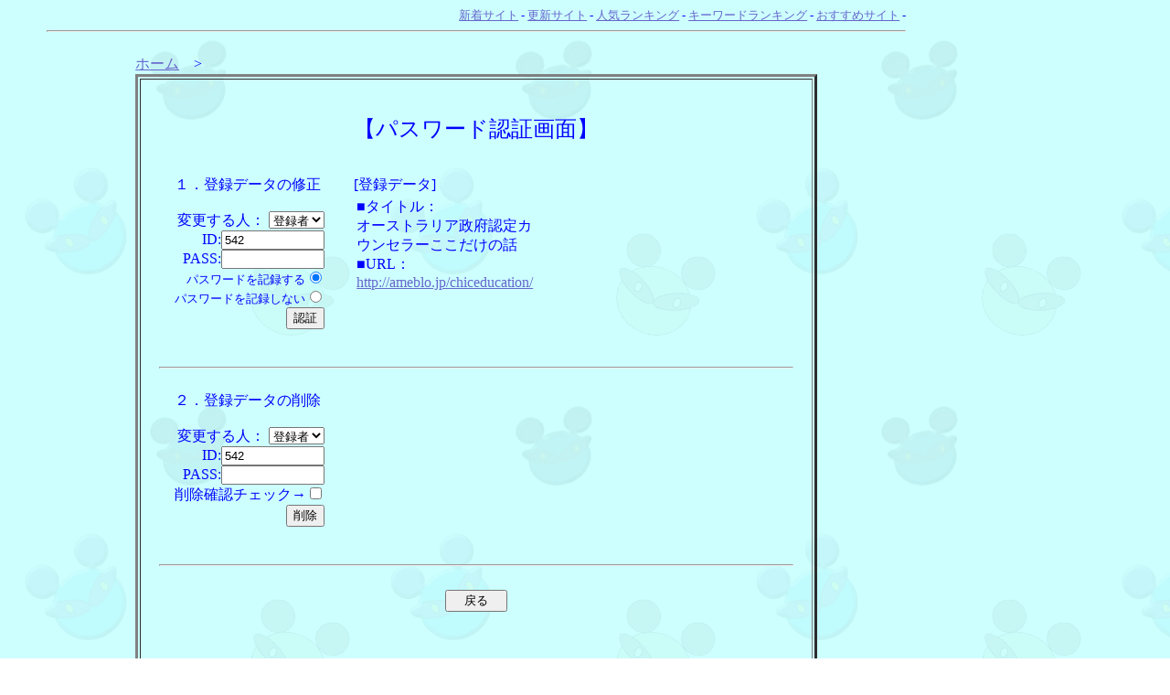

--- FILE ---
content_type: text/html; charset=EUC-JP
request_url: http://australia.msn.to/regist_ys.php?mode=enter&id=542
body_size: 2630
content:
<html>
<head>
<meta http-equiv="Content-type" content="text/html; charset=EUC-JP">
<title>パスワード認証画面/登録データの修正・削除</title>
<link href="../css/style.css" rel="stylesheet" type="text/css">
</head>
<body><a name=top></a>
<!-- メニューバー -->
<div align=right><font id=small>
<a href="yomi.php?mode=new">新着サイト</a> -
<a href="yomi.php?mode=renew">更新サイト</a> -
<a href="rank.php">人気ランキング</a> -
<a href="rank.php?mode=keyrank">キーワードランキング</a> -
<a href="yomi.php?mode=m1">おすすめサイト</a> -</font></div>
<hr>
<br><center>
<table width="80%" border=0><tr><td>
<a href="http://www.australia.msn.to/">ホーム</a>　&gt;
<table border=3 width="100%" cellpadding=20>
<tr><td>
<br>
<center><font size="+2">【パスワード認証画面】</font></center>
<br>
<table border=0 cellpadding=15>
<tr>
<td valign=top>
<form action="regist_ys.php" method=post>
	<input type=hidden name=mode value=mente>
１．登録データの修正<br><br>
<div align=right>
変更する人：
<select name=changer>
	<option value="" selected>登録者
	<option value="admin">管理人
</select><br>
ID:<input type=text name=id value="542" size=12><br>
PASS:<input type=password name=pass value="" size=12><br>
<font size="-1">パスワードを記録する</font><input type=radio name=cookie value="on" checked><br>
<font size="-1">パスワードを記録しない</font><input type=radio name=cookie value="off"><br>
<input type=submit value="認証">
</div>
</form>
</td>
<td valign=top>
[登録データ]<br>
<table width=200><tr><td>
■タイトル：<br>オーストラリア政府認定カウンセラーここだけの話<br>
■URL：<br><a href="http://ameblo.jp/chiceducation/">http://ameblo.jp/chiceducation/</a>
</td></tr>
</table></td>
</tr>
</table>
<hr>
<table border=0 cellpadding=15>
<tr><td align=right>
<form action="regist_ys.php" method=post>
	<input type=hidden name=mode value="act_del">
	<input type=hidden name=del_mode value="single">
<div align=left>２．登録データの削除</div><br>
変更する人：
<select name=changer>
	<option value="" selected>登録者
	<option value="admin">管理人
</select><br>
ID:<input type=text name=id value="542" size=12><br>
PASS:<input type=password name=pass value="" size=12><br>
削除確認チェック→<input type=checkbox name=del_check value=on><br>
<input type=submit value="削除">
</form>
</td></tr>
</table>
<hr>
<br>
<center><form><input type=button value="　戻る　" onClick="history.back()"></form></center> <br>
</td></tr>
</table>
</td></tr>
</table>
</center>
<p><div align=center>- <a href="http://yomi.pekori.to/" target="_blank">Yomi-Search</a> -<br><a href="http://sql.s28.xrea.com/">Yomi-Search(PHP) Ver4.19.5</a></div></p>
</body></html>


--- FILE ---
content_type: text/css
request_url: http://australia.msn.to/css/style.css
body_size: 5447
content:
a:link{ text-decoration:underline; color:#6666CC; }
a:visited{ text-decoration:underline; color:#996699; }
a:active{ text-decoration:underline; color:#FF6699; }
a:hover{ text-decoration:underline; color:#FF6699; }
body{
	color:#0000FF;
	margin-left:4%;
	margin-right:4%;
	font-size: 10pt;
	width: 940px;
	background-repeat: repeat;
	background-image: url(../img/wall/debiru2.png);
}
.wrapper {
	border-right-width: thin;
	border-left-width: thin;
	border-right-style: solid;
	border-left-style: solid;
	border-right-color: #CCCCCC;
	width: 940px;
	border-left-color: #CCCCCC;
	margin-right: auto;
	margin-left: auto;
	font-size: 12px;
#top-bar-iken {
	color:#0000FF;
	font-size:25pt;
	background-image: url(../img/line/top1.png);
	text-align: center;
	font-weight: bolder;
	font-family: "鐚㍼竺 鐚井����", "膣井����篏�", "������������ Pro W3";
	padding-top: 26px;
	padding-bottom: 20px;
	width: 630px;
	background-position: center;
	background-repeat: no-repeat;
}

tr,td{
	font-size:11pt;
	color:#0000FF;
	background-color: #FFF;
}
hr{ color:#00FFFF; }
img{ border:0; }
#mid{ font-size:11pt; }
#small{ font-size:10pt; }
#kanri{ color:#ff9999; } /* ��E��l�潟�＜�潟��鐔��� */
#log{
	width:630;
	border-style:solid;
	border-color:#99C;
}
#log-0{
	background-color:#9FC;
} /* ���潟�㏍�潟�育����*/
#log-1{ background-color:#33FFFF; } /* �帥�ゃ����E*/
#log-3{ background-color:#FFFFFF; } /* 綺��祉��E*/
#log-4{ background-color:#FFFFFF; } /* ��E��l�潟�＜�潟�� */
.h1 {
	font-family: "鐚㍼竺 鐚違�眼�激����", Osaka, "��������茹��� Pro W3";
	font-size: 12pt;
	color: #000000;
	font-weight: bold;
	background-color: #FF0;
}

.h2 {
	font-size: 14px;
	text-transform: none;
	font-weight: bold;
	color: #009966;
}
.h3 {
	color: #009900;
	font-size: 11pt;
	font-weight: bold;
}
.h4 {
	color: #FF0000;
	font-size: 11pt;
}
.text {font-size: 10pt}
.kyouchou-text {color: #FF0000; font-size: 12px; }

#title-bar{
	color:#000000;
	font-size:13pt;
	background-image: url(../img/line/S-1.png);
	background-repeat: no-repeat;
} /* �帥�ゃ����E綣���*/
#mid-bar{ background-color:#99FF66; } /* 筝㊥����� */

#title-bar-menyu {
	color:#0000FF;
	font-size:12pt;
	text-align: center;
	font-weight: bolder;
	font-family: "鐚㍼竺 鐚井����", "膣井����篏�", "������������ Pro W3";
	background-image: url(../img/line/menyu.png);
}
#title-bar-menyu-suponsa {
	color:#0000FF;
	font-size:12pt;
	text-align: center;
	font-weight: bolder;
	font-family: "鐚㍼竺 鐚井����", "膣井����篏�", "������������ Pro W3";
	background-image: url(../img/line/suponsa.png);
	vertical-align: middle;
}
#title-bar-koma-sharu {
	color:#0000FF;
	font-size:12pt;
	text-align: center;
	font-weight: bolder;
	font-family: "鐚㍼竺 鐚井����", "膣井����篏�", "������������ Pro W3";
	background-image: url(../img/line/koma-sharu.png);
}
#title-bar-kategori {

	color:#0000FF;
	font-size:12pt;
	background-image: url(../img/line/kategori.png);
	text-align: center;
	font-weight: bolder;
	font-family: "鐚㍼竺 鐚違�眼�激����", Osaka, "��������茹��� Pro W3";
}
	#title-bar-kategori-ejento {color:#0000FF;	font-size:12pt;	background-image:url(../img/line/kategori-ejento.png);
	text-align: center;	font-weight: bolder;	font-family: "鐚㍼竺 鐚違�眼�激����", Osaka, "��������茹��� Pro W3";}
	
#title-bar-kominityi {

	color:#0000FF;
	font-size:12pt;
	background-image: url(../img/line/kominiti0.png);
	text-align: center;
	font-weight: bolder;
	font-family: "鐚㍼竺 鐚違�眼�激����", Osaka, "��������茹��� Pro W3";
}

#title-bar-kominityi1 {
	color:#0000FF;
	font-size:11pt;
	background-image: url(../img/line/kominiti1.png);
	text-align: center;
	font-weight: bolder;
	font-family: "鐚㍼竺 鐚違�眼�激����", Osaka, "��������茹��� Pro W3";
}
#title-bar-kominityi2 {

	color:#0000FF;
	font-size:11pt;
	background-image: url(../img/line/kominiti2.png);
	text-align: center;
	font-weight: bolder;
	font-family: "鐚㍼竺 鐚井����", "膣井����篏�", "������������ Pro W3";
}
#title-bar-kominityi3 {


	color:#0000FF;
	font-size:11pt;
	background-image: url(file:///C|/Users/Tatsuo Nakamura/MyWeb/images/line/kominiti3.png);
	text-align: center;
	font-weight: bolder;
	font-family: "鐚㍼竺 鐚井����", "膣井����篏�", "������������ Pro W3";
}


.comento {


	font-size: 14px;
	color: #0000FF;
	font-family: "鐚㍼竺 鐚違�眼�激����", Osaka, "��������茹��� Pro W3";
}
#top-bar {
	color:#0000FF;
	font-size:25pt;
	text-align: center;
	font-weight: bolder;
	font-family: "鐚㍼竺 鐚井����", "膣井����篏�", "������������ Pro W3";
	padding-top: 26px;
	padding-bottom: 20px;
	background-position: center;
	background-repeat: no-repeat;
}
#top-bar-iken {
	color:#0000FF;
	font-size:25pt;
	background-image: url(../img/line/top.png);
	text-align: center;
	font-weight: bolder;
	font-family: "鐚㍼竺 鐚井����", "膣井����篏�", "������������ Pro W3";
	padding-top: 26px;
	padding-bottom: 20px;
	width: 940px;
	background-position: center;
	background-repeat: no-repeat;
}
.yomi {
	font-size: 12px;
	color: #069;
	font-family: "鐚㍼竺 鐚違�眼�激����", Osaka, "��������茹��� Pro W3";
}

.PHP {
	font-size: 16px;
	color: #0000FF;
	font-family: "鐚㍼竺 鐚違�眼�激����", Osaka, "��������茹��� Pro W3";
}
